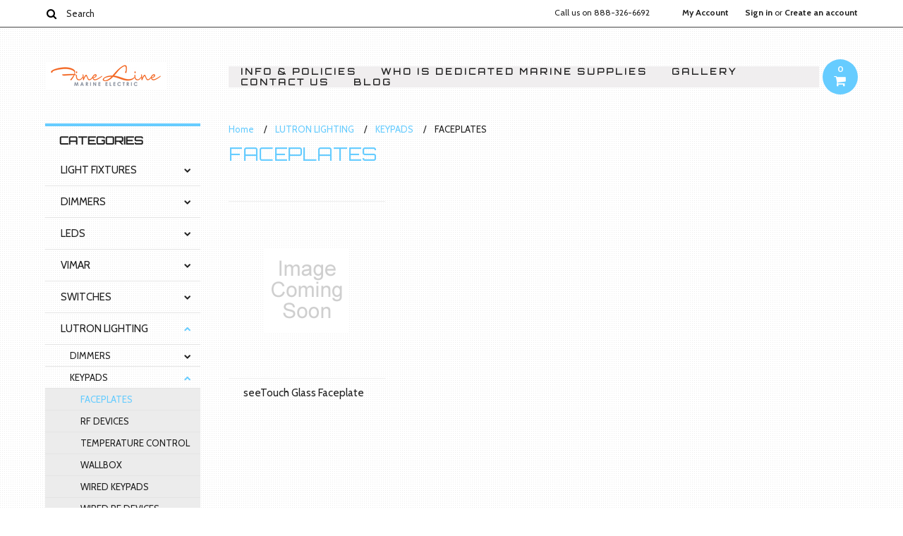

--- FILE ---
content_type: text/html; charset=UTF-8
request_url: https://www.dedicatedmarinesupplies.com/faceplates/
body_size: 8123
content:
<!DOCTYPE html>

<html lang="en" dir="ltr">

<head>

	

	<title>LUTRON LIGHTING - KEYPADS - FACEPLATES - DEDICATED MARINE SUPPLIES</title>

	<meta charset="UTF-8">
	<meta name="description" content="" />
	<meta name="keywords" content="" />
	
	<link rel='canonical' href='https://www.dedicatedmarinesupplies.com/faceplates/' />
	
	
	
	<link href='//fonts.googleapis.com/css?family=Cabin:400,500,600,700,400italic,500italic,600italic,700italic' rel='stylesheet' type='text/css'>
	<link href='//fonts.googleapis.com/css?family=Orbitron' rel='stylesheet' type='text/css'>
    <link href='//fonts.googleapis.com/css?family=PT+Sans:400,700,400italic,700italic' rel='stylesheet' type='text/css'>
    <link href='//fonts.googleapis.com/css?family=VT323' rel='stylesheet' type='text/css'>
	<link rel="shortcut icon" href="https://cdn2.bigcommerce.com/server1400/98a5b/product_images/Dedicated%20Marine%20Supplies%20flavico.jpg" />
	<meta name="viewport" content="width=device-width, initial-scale=1, maximum-scale=1">
    <meta name="viewport" content="initial-scale=1.0, maximum-scale=1.0, user-scalable=no" />
	<script>
	//<![CDATA[
		(function(){
			// this happens before external dependencies (and dom ready) to reduce page flicker
			var node, i;
			for (i = window.document.childNodes.length; i--;) {
				node = window.document.childNodes[i];
				if (node.nodeName == 'HTML') {
					node.className += ' javascript';
				}
			}
		})();
	//]]>
	</script>

	<link href="https://cdn9.bigcommerce.com/r-50b4fa8997ce43839fb9457331bc39687cd8345a/themes/__master/Styles/styles.css" type="text/css" rel="stylesheet" /><link href="https://cdn9.bigcommerce.com/r-b2c1c07c638b525c6af9e5f1f6290c90383dc14e/themes/Connecticut/Styles/iselector.css" media="all" type="text/css" rel="stylesheet" />
<link href="https://cdn9.bigcommerce.com/r-b2c1c07c638b525c6af9e5f1f6290c90383dc14e/themes/Connecticut/Styles/flexslider.css" media="all" type="text/css" rel="stylesheet" />
<link href="https://cdn9.bigcommerce.com/r-b2c1c07c638b525c6af9e5f1f6290c90383dc14e/themes/Connecticut/Styles/slide-show.css" media="all" type="text/css" rel="stylesheet" />
<link href="https://cdn9.bigcommerce.com/r-b2c1c07c638b525c6af9e5f1f6290c90383dc14e/themes/Connecticut/Styles/styles-slide-show.css" media="all" type="text/css" rel="stylesheet" />
<link href="https://cdn9.bigcommerce.com/r-b2c1c07c638b525c6af9e5f1f6290c90383dc14e/themes/Connecticut/Styles/social.css" media="all" type="text/css" rel="stylesheet" />
<link href="https://cdn9.bigcommerce.com/r-b2c1c07c638b525c6af9e5f1f6290c90383dc14e/themes/Connecticut/Styles/styles.css" media="all" type="text/css" rel="stylesheet" />
<link href="https://cdn9.bigcommerce.com/r-b2c1c07c638b525c6af9e5f1f6290c90383dc14e/themes/Connecticut/Styles/responsive.css" media="all" type="text/css" rel="stylesheet" />
<link href="https://cdn9.bigcommerce.com/r-b2c1c07c638b525c6af9e5f1f6290c90383dc14e/themes/Connecticut/Styles/theme.css" media="all" type="text/css" rel="stylesheet" />
<link href="https://cdn9.bigcommerce.com/r-b2c1c07c638b525c6af9e5f1f6290c90383dc14e/themes/Connecticut/Styles/grid.css" media="all" type="text/css" rel="stylesheet" />
<link href="https://cdn9.bigcommerce.com/r-b2c1c07c638b525c6af9e5f1f6290c90383dc14e/themes/Connecticut/Styles/responsive.css" media="all" type="text/css" rel="stylesheet" />
<link href="https://cdn9.bigcommerce.com/r-b2c1c07c638b525c6af9e5f1f6290c90383dc14e/themes/Connecticut/Styles/menu.css" media="all" type="text/css" rel="stylesheet" />
<link href="https://cdn9.bigcommerce.com/r-098fe5f4938830d40a5d5433badac2d4c1c010f5/javascript/jquery/plugins/imodal/imodal.css" type="text/css" rel="stylesheet" /><link href="https://cdn9.bigcommerce.com/r-50b4fa8997ce43839fb9457331bc39687cd8345a/themes/__master/Styles/product.attributes.css" type="text/css" rel="stylesheet" /><link href="https://cdn9.bigcommerce.com/r-098fe5f4938830d40a5d5433badac2d4c1c010f5/javascript/jquery/themes/cupertino/ui.all.css" type="text/css" rel="stylesheet" /><link href="https://cdn9.bigcommerce.com/r-b2c1c07c638b525c6af9e5f1f6290c90383dc14e/themes/Connecticut/Styles/product.quickview.css" type="text/css" rel="stylesheet" />

	<!-- Tell the browsers about our RSS feeds -->
	<link rel="alternate" type="application/rss+xml" title="New Products in FACEPLATES (RSS 2.0)" href="https://www.dedicatedmarinesupplies.com/rss.php?categoryid=356&amp;type=rss" />
<link rel="alternate" type="application/atom+xml" title="New Products in FACEPLATES (Atom 0.3)" href="https://www.dedicatedmarinesupplies.com/rss.php?categoryid=356&amp;type=atom" />
<link rel="alternate" type="application/rss+xml" title="Popular Products in FACEPLATES (RSS 2.0)" href="https://www.dedicatedmarinesupplies.com/rss.php?action=popularproducts&amp;categoryid=356&amp;type=rss" />
<link rel="alternate" type="application/atom+xml" title="Popular Products in FACEPLATES (Atom 0.3)" href="https://www.dedicatedmarinesupplies.com/rss.php?action=popularproducts&amp;categoryid=356&amp;type=atom" />
<link rel="alternate" type="application/rss+xml" title="Latest News (RSS 2.0)" href="https://www.dedicatedmarinesupplies.com/rss.php?action=newblogs&amp;type=rss" />
<link rel="alternate" type="application/atom+xml" title="Latest News (Atom 0.3)" href="https://www.dedicatedmarinesupplies.com/rss.php?action=newblogs&amp;type=atom" />
<link rel="alternate" type="application/rss+xml" title="New Products (RSS 2.0)" href="https://www.dedicatedmarinesupplies.com/rss.php?type=rss" />
<link rel="alternate" type="application/atom+xml" title="New Products (Atom 0.3)" href="https://www.dedicatedmarinesupplies.com/rss.php?type=atom" />
<link rel="alternate" type="application/rss+xml" title="Popular Products (RSS 2.0)" href="https://www.dedicatedmarinesupplies.com/rss.php?action=popularproducts&amp;type=rss" />
<link rel="alternate" type="application/atom+xml" title="Popular Products (Atom 0.3)" href="https://www.dedicatedmarinesupplies.com/rss.php?action=popularproducts&amp;type=atom" />


	<!-- Include visitor tracking code (if any) -->
	<!-- Start Tracking Code for analytics_siteverification -->

<meta name="google-site-verification" content="LZrKNmubA9ge_XBN_0V4lGRubFsOY9-eb83Y6ng0wQA" />

<!-- End Tracking Code for analytics_siteverification -->



	

	

	<script src="https://ajax.googleapis.com/ajax/libs/jquery/1.7.2/jquery.min.js"></script>
	<script src="https://cdn10.bigcommerce.com/r-098fe5f4938830d40a5d5433badac2d4c1c010f5/javascript/menudrop.js?"></script>
	<script src="https://cdn10.bigcommerce.com/r-098fe5f4938830d40a5d5433badac2d4c1c010f5/javascript/iselector.js?"></script>
	<script src="https://cdn10.bigcommerce.com/r-098fe5f4938830d40a5d5433badac2d4c1c010f5/javascript/jquery/plugins/jquery.flexslider.js"></script>
    <script src="https://cdn10.bigcommerce.com/r-098fe5f4938830d40a5d5433badac2d4c1c010f5/javascript/viewport.js??"></script>

	<!-- Theme bespoke js -->
	<script src="https://cdn10.bigcommerce.com/r-b2c1c07c638b525c6af9e5f1f6290c90383dc14e/themes/Connecticut/js/matchMedia.js"></script>
	<script src="https://cdn10.bigcommerce.com/r-b2c1c07c638b525c6af9e5f1f6290c90383dc14e/themes/Connecticut/js/common.js"></script>
	<script src="https://cdn10.bigcommerce.com/r-b2c1c07c638b525c6af9e5f1f6290c90383dc14e/themes/Connecticut/js/jquery.autobox.js"></script>
	<script src="https://cdn10.bigcommerce.com/r-b2c1c07c638b525c6af9e5f1f6290c90383dc14e/themes/Connecticut/js/init.js"></script>
	<script src="https://cdn10.bigcommerce.com/r-b2c1c07c638b525c6af9e5f1f6290c90383dc14e/themes/Connecticut/js/jquery.uniform.min.js"></script>
	<script src="https://cdn10.bigcommerce.com/r-b2c1c07c638b525c6af9e5f1f6290c90383dc14e/themes/Connecticut/js/main.js?"></script>
    <script src="https://cdn10.bigcommerce.com/r-b2c1c07c638b525c6af9e5f1f6290c90383dc14e/themes/Connecticut/js/site.js"></script>	

	<script>
	//<![CDATA[
	config.ShopPath = 'https://www.dedicatedmarinesupplies.com';
	config.AppPath = ''; // BIG-8939: Deprecated, do not use.
	config.FastCart = 0;
	config.ShowCookieWarning = !!0;
	var ThumbImageWidth = 190;
	var ThumbImageHeight = 250;
	//]]>
	</script>
	
<script type="text/javascript">
ShowImageZoomer = false;
$(document).ready(function() {
	$(".QuickView").quickview({
		buttonText: "Quick View",
		buttonColor: "#f7f7f7",
		gradientColor: "#dcdbdb",
		textColor: "#000000"
	});
});
</script>
<script type="text/javascript" src="https://cdn9.bigcommerce.com/r-098fe5f4938830d40a5d5433badac2d4c1c010f5/javascript/jquery/plugins/imodal/imodal.js"></script>
<script type="text/javascript" src="https://cdn9.bigcommerce.com/r-098fe5f4938830d40a5d5433badac2d4c1c010f5/javascript/jquery/plugins/jqueryui/1.8.18/jquery-ui.min.js"></script>
<script type="text/javascript" src="https://cdn9.bigcommerce.com/r-098fe5f4938830d40a5d5433badac2d4c1c010f5/javascript/jquery/plugins/validate/jquery.validate.js"></script>
<script type="text/javascript" src="https://cdn9.bigcommerce.com/r-098fe5f4938830d40a5d5433badac2d4c1c010f5/javascript/product.functions.js"></script>
<script type="text/javascript" src="https://cdn9.bigcommerce.com/r-098fe5f4938830d40a5d5433badac2d4c1c010f5/javascript/product.attributes.js"></script>
<script type="text/javascript" src="https://cdn9.bigcommerce.com/r-098fe5f4938830d40a5d5433badac2d4c1c010f5/javascript/quickview.js"></script>
<script type="text/javascript" src="https://cdn9.bigcommerce.com/r-098fe5f4938830d40a5d5433badac2d4c1c010f5/javascript/quickview.initialise.js"></script><script type="text/javascript">
(function () {
    var xmlHttp = new XMLHttpRequest();

    xmlHttp.open('POST', 'https://bes.gcp.data.bigcommerce.com/nobot');
    xmlHttp.setRequestHeader('Content-Type', 'application/json');
    xmlHttp.send('{"store_id":"52258","timezone_offset":"-4","timestamp":"2026-01-19T06:25:59.91515900Z","visit_id":"ea8c04dd-d58b-4b52-adb7-622f5a9462c5","channel_id":1}');
})();
</script>
<script type="text/javascript">
var BCData = {};
</script>

	<script type="text/javascript" src="https://cdn9.bigcommerce.com/r-098fe5f4938830d40a5d5433badac2d4c1c010f5/javascript/quicksearch.js"></script>
	

	<!--[if lt IE 9]>
	<script src="https://cdn10.bigcommerce.com/r-b2c1c07c638b525c6af9e5f1f6290c90383dc14e/themes/Connecticut/js/html5shiv.js"></script>
	<![endif]-->
</head>

	<body>
		        
<div id="DrawerMenu">
    <div class="inner">
        <div class="CategoryList" id="SideCategoryList">
	<h4>Categories</h4>
    <h5>Categories</h5>
	<div class="BlockContent" style="display:none;">
		<div class="SideCategoryListClassic">
			<ul class="category-list">	<li class=" RootLi"><a href="https://www.dedicatedmarinesupplies.com/light-fixtures/">LIGHT FIXTURES</a>
	<ul>	<li class=" RootLi"><a href="/courtesy-low-level/">COURTESY/LOW LEVEL</a>
	
	</li>	<li class=" RootLi"><a href="/exterior-led-lights/">EXTERIOR</a>
	
	</li>	<li class=" RootLi"><a href="/interior/">INTERIOR</a>
	
	</li>	<li class=" RootLi"><a href="/led-engine-room-lights/">LED ENGINE ROOM LIGHTS</a>
	
	</li>	<li class="LastChild RootLi"><a href="/underwater/">UNDERWATER</a>
	
	</li></ul>
	</li>	<li class=" RootLi"><a href="https://www.dedicatedmarinesupplies.com/dimmers-3/">DIMMERS</a>
	<ul>	<li class=" RootLi"><a href="/led-dimmers/">LED DIMMERS</a>
	
	</li>	<li class="LastChild RootLi"><a href="/halogen-dimmers/">HALOGEN DIMMERS</a>
	
	</li></ul>
	</li>	<li class=" RootLi"><a href="https://www.dedicatedmarinesupplies.com/led-pcbs/">LEDS</a>
	<ul>	<li class=" RootLi"><a href="/pcbs/">PCB&#039;S</a>
	
	</li></ul>
	</li>	<li class=" RootLi"><a href="https://www.dedicatedmarinesupplies.com/vimar/">VIMAR</a>
	<ul>	<li class=" RootLi"><a href="/other/">OTHER</a>
	
	</li>	<li class=" RootLi"><a href="/outlets/">OUTLETS</a>
	
	</li>	<li class=" RootLi"><a href="/switches/">SWITCHES</a>
	
	</li>	<li class=" RootLi"><a href="/frames-cover-plates/">FRAMES &amp; COVER PLATES</a>
	
	</li>	<li class="LastChild RootLi"><a href="/enclosures-and-mounting-boxes-1/">BOXES </a>
	
	</li></ul>
	</li>	<li class=" RootLi"><a href="https://www.dedicatedmarinesupplies.com/switches-8/">SWITCHES</a>
	<ul>	<li class=" RootLi"><a href="/blue-water-gadgets-19mm-switch-complete-/">BLUE WATER GADGETS 19mm Switch Complete</a>
	<ul>	<li class="LastChild RootLi"><a href="/blue-water-gadgets-19mm-switch-components/">BLUE WATER GADGETS 19mm Switch Components</a>
	
	</li></ul>
	</li>	<li class="LastChild RootLi"><a href="/blue-water-gadgets-22mm-switch-complete/">BLUE WATER GADGETS 22mm Switch Complete</a>
	<ul>	<li class="LastChild RootLi"><a href="/blue-water-gadgets-22mm-switch-components/">BLUE WATER GADGETS 22mm Switch Components</a>
	
	</li></ul>
	</li></ul>
	</li>	<li class=" RootLi"><a href="https://www.dedicatedmarinesupplies.com/lutron-1/">LUTRON LIGHTING</a>
	<ul>	<li class=" RootLi"><a href="/dimmers/">DIMMERS</a>
	<ul>	<li class="LastChild RootLi"><a href="/dimmer-modules/">DIMMER MODULES</a>
	
	</li></ul>
	</li>	<li class=" RootLi"><a href="/keypads/">KEYPADS</a>
	<ul>	<li class=" RootLi"><a href="/faceplates/">FACEPLATES</a>
	
	</li>	<li class=" RootLi"><a href="/rf-devices/">RF DEVICES</a>
	
	</li>	<li class=" RootLi"><a href="/temperature-control/">TEMPERATURE CONTROL</a>
	
	</li>	<li class=" RootLi"><a href="/wallbox/">WALLBOX</a>
	
	</li>	<li class=" RootLi"><a href="/architectural-keypads/">WIRED KEYPADS</a>
	
	</li>	<li class="LastChild RootLi"><a href="/wired-rf-devices/">WIRED RF DEVICES</a>
	
	</li></ul>
	</li>	<li class=" RootLi"><a href="/single-room-controls/">Single Room Controls</a>
	<ul>	<li class=" RootLi"><a href="/caseta-wireless/">Caseta Wireless</a>
	
	</li>	<li class="LastChild RootLi"><a href="/maestro-wireless/">MAESTRO WIRELESS</a>
	
	</li></ul>
	</li>	<li class="LastChild RootLi"><a href="/lutron-shades/">LUTRON SHADES</a>
	
	</li></ul>
	</li>	<li class=" RootLi"><a href="https://www.dedicatedmarinesupplies.com/led-navigation-lights/">LED NAVIGATION LIGHTS</a>
	<ul>	<li class=" RootLi"><a href="/vessels-from-40-65-feet/">Vessels from 40-65 Feet</a>
	
	</li>	<li class=" RootLi"><a href="/vessels-from-66-165-feet/">Vessels from 66-165 Feet</a>
	
	</li>	<li class=" RootLi"><a href="/vessels-under-40-feet/">Vessels Under 40 Feet</a>
	
	</li>	<li class="LastChild RootLi"><a href="/vessels-over-165-feet/">Vessels over 165 Feet</a>
	
	</li></ul>
	</li>	<li class=" RootLi"><a href="https://www.dedicatedmarinesupplies.com/power-supplies/">POWER SUPPLIES</a>
	
	</li>	<li class=" RootLi"><a href="https://www.dedicatedmarinesupplies.com/JVDesign/">JV DESIGN</a>
	
	</li></ul>
        </div>
	</div>
</div>
        <div class="BrandList Moveable Panel slist" id="SideShopByBrand" style="display: ">
    <h4>Brands</h4>
    <h5>Brands</h5>
    <div class="BlockContent" style="display:none;">
        <ul class="treeview">
            <li><a href="https://www.dedicatedmarinesupplies.com/brands/Vimar.html">Vimar</a></li><li><a href="https://www.dedicatedmarinesupplies.com/lopo-light/">Lopo Light</a></li><li><a href="https://www.dedicatedmarinesupplies.com/brands/Lutron.html">Lutron</a></li><li><a href="https://www.dedicatedmarinesupplies.com/d2-marine-lighting-1/">D2 Marine Lighting</a></li><li><a href="https://www.dedicatedmarinesupplies.com/brands/Mean-Well.html">Mean Well</a></li><li><a href="https://www.dedicatedmarinesupplies.com/apiele/">Apiele</a></li>
            <li class="last"><a href="https://www.dedicatedmarinesupplies.com/brands/">View all brands</a></li>
        </ul>
    </div>
</div>
        <div class="Block Moveable Panel" id="SideCategoryShopByPrice" style="display:none;"></div>
        <div class="AdditionalInformationList Moveable Panel slist" id="SideAdditionalInformation">
    <h4>Additional Information</h4>
    <h5>Additional Information</h5>
    <div class="BlockContent">
        <ul class="treeview">
            <li><a href="/">Home</a></li>
            <li style="" class="HeaderLiveChat">
                <!-- begin olark code --><script type='text/javascript'>/*{literal}<![CDATA[*/window.olark||(function(i){var e=window,h=document,a=e.location.protocol=="https:"?"https:":"http:",g=i.name,b="load";(function(){e[g]=function(){(c.s=c.s||[]).push(arguments)};var c=e[g]._={},f=i.methods.length; while(f--){(function(j){e[g][j]=function(){e[g]("call",j,arguments)}})(i.methods[f])} c.l=i.loader;c.i=arguments.callee;c.f=setTimeout(function(){if(c.f){(new Image).src=a+"//"+c.l.replace(".js",".png")+"&"+escape(e.location.href)}c.f=null},20000);c.p={0:+new Date};c.P=function(j){c.p[j]=new Date-c.p[0]};function d(){c.P(b);e[g](b)}e.addEventListener?e.addEventListener(b,d,false):e.attachEvent("on"+b,d); (function(){function l(j){j="head";return["<",j,"></",j,"><",z,' onl'+'oad="var d=',B,";d.getElementsByTagName('head')[0].",y,"(d.",A,"('script')).",u,"='",a,"//",c.l,"'",'"',"></",z,">"].join("")}var z="body",s=h[z];if(!s){return setTimeout(arguments.callee,100)}c.P(1);var y="appendChild",A="createElement",u="src",r=h[A]("div"),G=r[y](h[A](g)),D=h[A]("iframe"),B="document",C="domain",q;r.style.display="none";s.insertBefore(r,s.firstChild).id=g;D.frameBorder="0";D.id=g+"-loader";if(/MSIE[ ]+6/.test(navigator.userAgent)){D.src="javascript:false"} D.allowTransparency="true";G[y](D);try{D.contentWindow[B].open()}catch(F){i[C]=h[C];q="javascript:var d="+B+".open();d.domain='"+h.domain+"';";D[u]=q+"void(0);"}try{var H=D.contentWindow[B];H.write(l());H.close()}catch(E){D[u]=q+'d.write("'+l().replace(/"/g,String.fromCharCode(92)+'"')+'");d.close();'}c.P(2)})()})()})({loader:(function(a){return "static.olark.com/jsclient/loader0.js?ts="+(a?a[1]:(+new Date))})(document.cookie.match(/olarkld=([0-9]+)/)),name:"olark",methods:["configure","extend","declare","identify"]});
/* custom configuration goes here (www.olark.com/documentation) */
olark.identify('1706-849-10-9656');/*]]>{/literal}*/</script>
<!-- end olark code -->
            </li>
        </ul>
        <ul class="pages-menu sf-menu sf-horizontal sf-js-enabled">
		<li class=" ">
		<a href="https://www.dedicatedmarinesupplies.com/shipping-returns/"> Info &amp; Policies</a>
		
	</li>	<li class="HasSubMenu ">
		<a href="https://www.dedicatedmarinesupplies.com/who-is-dedicated-marine-supplies">Who is Dedicated Marine Supplies</a>
		<ul>
	
</ul>
	</li>	<li class="HasSubMenu ">
		<a href="https://www.dedicatedmarinesupplies.com/engine-room-lights/">Gallery</a>
		<ul>
	<li><a href="https://www.dedicatedmarinesupplies.com/custom-photos">Custom Photos</a></li><li><a href="https://www.dedicatedmarinesupplies.com/led-name-boards-1/">LED NAME BOARDS</a></li>
</ul>
	</li>	<li class=" ">
		<a href="https://www.dedicatedmarinesupplies.com/contact-us/">Contact Us</a>
		
	</li>	<li class=" ">
		<a href="https://www.dedicatedmarinesupplies.com/blog/">Blog</a>
		
	</li>
</ul>
    </div>
</div>
        <div class="AccountNavigationList Moveable Panel slist" id="SideAccountNavigation">
    <h4>Account Navigation</h4>
    <h5>Account Navigation</h5>
    <div class="BlockContent">
        <ul class="treeview" id="SideAccountNavigationList">
            <li style="display:" class="First">
                <a href="https://www.dedicatedmarinesupplies.com/account.php" class="fa fa-user"><span>My Account</span></a>
            </li>
        </ul>
    </div>
</div> 
        <div class="CurrencySelectorMobile Moveable Panel slist">
    <h4>Currency - All prices are in AUD</h4>
    <h5>Currency - All prices are in AUD</h5>
    <div class="CurrencyWrapper" id="SideCurrencySelectorMobile"> 
        <a href="#" class="changeCurr">Change Currency</a>
         <div class="CurrencyChooser" id="SideCurrencySelector">
            <div class="BlockContent">
                <dl class="CurrencyList"></dl>
            </div>
         </div>
     </div>
</div> 
    </div>
</div>
<script>
//<![CDATA[ 
	$().ready(function(){
		if($('#GiftCertificatesMenu').get(0)){
			var liItem = $('#GiftCertificatesMenu').clone();
			$(liItem).find('a').attr('class', 'fa fa-tag');
			
			var spanItem = $('<span />', { text: $(liItem).find('a').text() });
			$(liItem).find('a').html(spanItem);
			
			$(liItem).appendTo('#SideAccountNavigationList');
		}
		
		if($('#LoginOrLogoutText').get(0)){
			var LoginOrLogoutTextCss = $('#LoginOrLogoutText').css('display');
			LoginOrLogoutTextCss = LoginOrLogoutTextCss.replace('inline-', '');
			$('#LoginOrLogoutText div a').each(function(){
				var linkItem = $(this).clone();
				
				if($(this).text().toLowerCase()=='sign in'){
					$(linkItem).attr('class', 'fa fa-sign-in');
				}
				else if($(this).text().toLowerCase()=='create an account'){
					$(linkItem).attr('class', 'fa fa-plus-square');
				}
				else if($(this).text().toLowerCase()=='sign out'){
					$(linkItem).attr('class', 'fa fa-sign-out');
				}
				
				var spanItem = $('<span />', { text: $(linkItem).text() });
				$(linkItem).html(spanItem);
				
				var liItem = $('<li />', {html: linkItem});
				$(liItem).css('display', LoginOrLogoutTextCss);
				var dynamicClass = $(this).text().replace(/ /g,'');
				$(liItem).attr('class', dynamicClass);
				
				$(liItem).appendTo('#SideAccountNavigationList');
			});
		}
		
		if($('#StorePhoneNumber').get(0)){
			var StorePhoneNumberCss = $('#StorePhoneNumber').css('display');
			StorePhoneNumberCss = StorePhoneNumberCss.replace('inline-', '');
			var StorePhoneNumber = $('#StorePhoneNumber div span').html();
			if($('#StorePhoneNumber div span a').get(0)){
				StorePhoneNumber = $('#StorePhoneNumber div span a').html();
			}
			var spanItem = $('<span />', { text: 'Call '+StorePhoneNumber });
			
			var linkItem = $('<a />',{
				html: spanItem,
				href: 'tel:'+StorePhoneNumber,
				class: 'fa fa-phone'
			});
			
			var liItem = $('<li />', {html: linkItem});
			$(liItem).css('display', StorePhoneNumberCss);
			
			$(liItem).appendTo('#SideAccountNavigationList');
		}
		
		if($('.expandable a').hasClass('selected')) {
			var MenuSelected = $('a.selected');
			var ParentsLi = $('a.selected').parent('li');
			var ParentSpanSelected = ParentsLi.parentsUntil( "li.RootLi" ).siblings('span');
			MenuSelected.siblings('span').removeClass('subcat-expand');
			MenuSelected.siblings('ul').addClass('expanded');
			ParentsLi.parentsUntil( "li.RootLi" ).siblings('span').removeClass('subcat-expand');
			ParentSpanSelected.siblings('ul').addClass('expanded');
		}
		
		$('#SideAdditionalInformation .pages-menu li').each(function(){
			var Url = window.location.href;
			Url = stripQueryStringAndHashFromPath(Url);
			if($(this).children('a').attr('href') == Url) {
				$(this).children('a').addClass('selected');
				if($(this).children('span').attr('class') != undefined) {
					var SpanObj = $(this).children('span');
					$(this).children('span').removeClass('subcat-expand');
					SpanObj.siblings('ul').addClass('expanded');
				}
				$(this).parentsUntil( "li.HasSubMenu" ).first('ul').addClass('expanded');
				var UlObj = $(this).parentsUntil( "li.HasSubMenu" ).first('ul');
				UlObj.prev('span').removeClass('subcat-expand');
			}
		});
		
		$('.CurrencySelectorMobile h5').html('Currency - '+$('#currencyPrices').html().replace('are',''));
		$('#SideCurrencySelectorMobile > div > div > .CurrencyList').html($('#SideCurrencySelectorDesktop > div > div >.CurrencyList').html());
		if ($('#SideCurrencySelectorDesktop > div > div >.CurrencyList > .ChooseCurrencyBox').size() == 1 ) {
   			$('#SideCurrencySelectorMobile .changeCurr').hide();
   		}
	});
//]]>
</script>

<div class="page">
			<div class="header">
  <div class="inner">
    <div id="AjaxLoading">
      <div class="ajax-loader"> <img src="https://cdn10.bigcommerce.com/r-b2c1c07c638b525c6af9e5f1f6290c90383dc14e/themes/Connecticut/images/loader.png" alt="" />&nbsp;Loading... Please wait... </div>
    </div>
    
        
<div class="TopMenu">
    <div class="inner">
        <div class="Block Moveable Panel" id="SideCurrencySelector" style="display:none;"></div>
        <ul style="display:">
            <li  id="StorePhoneNumber">
                <div class="phoneIcon">Call us on <span>888-326-6692</span></div>
            </li>
            <li style="" class="HeaderLiveChat">
                <!-- begin olark code --><script type='text/javascript'>/*{literal}<![CDATA[*/window.olark||(function(i){var e=window,h=document,a=e.location.protocol=="https:"?"https:":"http:",g=i.name,b="load";(function(){e[g]=function(){(c.s=c.s||[]).push(arguments)};var c=e[g]._={},f=i.methods.length; while(f--){(function(j){e[g][j]=function(){e[g]("call",j,arguments)}})(i.methods[f])} c.l=i.loader;c.i=arguments.callee;c.f=setTimeout(function(){if(c.f){(new Image).src=a+"//"+c.l.replace(".js",".png")+"&"+escape(e.location.href)}c.f=null},20000);c.p={0:+new Date};c.P=function(j){c.p[j]=new Date-c.p[0]};function d(){c.P(b);e[g](b)}e.addEventListener?e.addEventListener(b,d,false):e.attachEvent("on"+b,d); (function(){function l(j){j="head";return["<",j,"></",j,"><",z,' onl'+'oad="var d=',B,";d.getElementsByTagName('head')[0].",y,"(d.",A,"('script')).",u,"='",a,"//",c.l,"'",'"',"></",z,">"].join("")}var z="body",s=h[z];if(!s){return setTimeout(arguments.callee,100)}c.P(1);var y="appendChild",A="createElement",u="src",r=h[A]("div"),G=r[y](h[A](g)),D=h[A]("iframe"),B="document",C="domain",q;r.style.display="none";s.insertBefore(r,s.firstChild).id=g;D.frameBorder="0";D.id=g+"-loader";if(/MSIE[ ]+6/.test(navigator.userAgent)){D.src="javascript:false"} D.allowTransparency="true";G[y](D);try{D.contentWindow[B].open()}catch(F){i[C]=h[C];q="javascript:var d="+B+".open();d.domain='"+h.domain+"';";D[u]=q+"void(0);"}try{var H=D.contentWindow[B];H.write(l());H.close()}catch(E){D[u]=q+'d.write("'+l().replace(/"/g,String.fromCharCode(92)+'"')+'");d.close();'}c.P(2)})()})()})({loader:(function(a){return "static.olark.com/jsclient/loader0.js?ts="+(a?a[1]:(+new Date))})(document.cookie.match(/olarkld=([0-9]+)/)),name:"olark",methods:["configure","extend","declare","identify"]});
/* custom configuration goes here (www.olark.com/documentation) */
olark.identify('1706-849-10-9656');/*]]>{/literal}*/</script>
<!-- end olark code -->
            </li>
            <li style="display:" class="First">
                <a href="https://www.dedicatedmarinesupplies.com/account.php">My Account</a>
            </li>
            
            <li class="last" style="display:" id="LoginOrLogoutText">
                <div><a href='https://www.dedicatedmarinesupplies.com/login.php' onclick=''>Sign in</a> or <a href='https://www.dedicatedmarinesupplies.com/login.php?action=create_account' onclick=''>Create an account</a></div>
            </li>
        </ul>
        <div id="SearchForm">
	<form action="https://www.dedicatedmarinesupplies.com/search.php" method="get" onsubmit="return check_small_search_form(this)">
		<label for="search_query">Search</label>
      <!--  <input type="submit" class="Button fa fa-search" value="" name="Search" title="Search" />-->
        
        <button type="submit" class="Button" value="" name="Search" title="Search">
                <i class="fa fa-search"></i> 
        </button>
        
        
		<input type="text" name="search_query" id="search_query" class="Textbox autobox" value="Search" />
	</form>
</div>

<script type="text/javascript">
	var QuickSearchAlignment = 'right';
	var QuickSearchWidth = '390px';
	lang.EmptySmallSearch = "You forgot to enter some search keywords.";
    $(document).ajaxComplete(function() {
        $('input[type=checkbox]').not('.UniApplied').uniform();
    });
</script>  
    </div>
</div>

    <div id="Header">
      <div class="inner">
        <div id="ToggleMenu" class="normal fa fa-bars"></div>
        <div class="Left fleft">
          <div class="header-logo"> <a href="https://www.dedicatedmarinesupplies.com/"><img src="/product_images/flme-logo-72_1761158894__12752.jpg" border="0" id="LogoImage" alt="DEDICATED MARINE SUPPLIES" /></a>
 </div>
        </div>
        <div class="Content Widest" id="LayoutColumn1">
          <div class="PageMenu"><ul class="pages-menu sf-menu sf-horizontal sf-js-enabled">
		<li class=" ">
		<a href="https://www.dedicatedmarinesupplies.com/shipping-returns/"> Info &amp; Policies</a>
		
	</li>	<li class="HasSubMenu ">
		<a href="https://www.dedicatedmarinesupplies.com/who-is-dedicated-marine-supplies">Who is Dedicated Marine Supplies</a>
		<ul>
	
</ul>
	</li>	<li class="HasSubMenu ">
		<a href="https://www.dedicatedmarinesupplies.com/engine-room-lights/">Gallery</a>
		<ul>
	<li><a href="https://www.dedicatedmarinesupplies.com/custom-photos">Custom Photos</a></li><li><a href="https://www.dedicatedmarinesupplies.com/led-name-boards-1/">LED NAME BOARDS</a></li>
</ul>
	</li>	<li class=" ">
		<a href="https://www.dedicatedmarinesupplies.com/contact-us/">Contact Us</a>
		
	</li>	<li class=" ">
		<a href="https://www.dedicatedmarinesupplies.com/blog/">Blog</a>
		
	</li>
</ul></div>
          <div class="search-mobile mobile"><div id="SearchForm">
	<form action="https://www.dedicatedmarinesupplies.com/search.php" method="get" onsubmit="return check_small_search_form(this)">
		<label for="search_query">Search</label>
      <!--  <input type="submit" class="Button fa fa-search" value="" name="Search" title="Search" />-->
        
        <button type="submit" class="Button" value="" name="Search" title="Search">
                <i class="fa fa-search"></i> 
        </button>
        
        
		<input type="text" name="search_query" id="search_query" class="Textbox autobox" value="Search" />
	</form>
</div>

<script type="text/javascript">
	var QuickSearchAlignment = 'right';
	var QuickSearchWidth = '390px';
	lang.EmptySmallSearch = "You forgot to enter some search keywords.";
    $(document).ajaxComplete(function() {
        $('input[type=checkbox]').not('.UniApplied').uniform();
    });
</script>  </div>
          <div class="header-secondary">
            <a href="https://www.dedicatedmarinesupplies.com/cart.php" title="View Cart"><div class="CartLink" style="display:"> <i class="icon fa fa-shopping-cart" title="View Cart">&nbsp;</i><span></span></div></a>
          </div>
          <div id="cart-amount"> <a href="https://www.dedicatedmarinesupplies.com/cart.php" class="Cart"><span class="bag-handle"></span><span class="total">&nbsp;</span></a> </div>
        </div>
      </div>
    </div>
    <div class="header-logo-mobile"> <a href="https://www.dedicatedmarinesupplies.com/"><img src="/product_images/flme-logo-72_1761158894__12752.jpg" border="0" id="LogoImage" alt="DEDICATED MARINE SUPPLIES" /></a>
 </div>
  </div>
</div>
			<div class="main">
				<div class="inner">
                 <div class="Left fleft">
                          <div class="CategoryList" id="SideCategoryList">
	<h4>Categories</h4>
    <h5>Categories</h5>
	<div class="BlockContent" style="display:none;">
		<div class="SideCategoryListClassic">
			<ul class="category-list">	<li class=" RootLi"><a href="https://www.dedicatedmarinesupplies.com/light-fixtures/">LIGHT FIXTURES</a>
	<ul>	<li class=" RootLi"><a href="/courtesy-low-level/">COURTESY/LOW LEVEL</a>
	
	</li>	<li class=" RootLi"><a href="/exterior-led-lights/">EXTERIOR</a>
	
	</li>	<li class=" RootLi"><a href="/interior/">INTERIOR</a>
	
	</li>	<li class=" RootLi"><a href="/led-engine-room-lights/">LED ENGINE ROOM LIGHTS</a>
	
	</li>	<li class="LastChild RootLi"><a href="/underwater/">UNDERWATER</a>
	
	</li></ul>
	</li>	<li class=" RootLi"><a href="https://www.dedicatedmarinesupplies.com/dimmers-3/">DIMMERS</a>
	<ul>	<li class=" RootLi"><a href="/led-dimmers/">LED DIMMERS</a>
	
	</li>	<li class="LastChild RootLi"><a href="/halogen-dimmers/">HALOGEN DIMMERS</a>
	
	</li></ul>
	</li>	<li class=" RootLi"><a href="https://www.dedicatedmarinesupplies.com/led-pcbs/">LEDS</a>
	<ul>	<li class=" RootLi"><a href="/pcbs/">PCB&#039;S</a>
	
	</li></ul>
	</li>	<li class=" RootLi"><a href="https://www.dedicatedmarinesupplies.com/vimar/">VIMAR</a>
	<ul>	<li class=" RootLi"><a href="/other/">OTHER</a>
	
	</li>	<li class=" RootLi"><a href="/outlets/">OUTLETS</a>
	
	</li>	<li class=" RootLi"><a href="/switches/">SWITCHES</a>
	
	</li>	<li class=" RootLi"><a href="/frames-cover-plates/">FRAMES &amp; COVER PLATES</a>
	
	</li>	<li class="LastChild RootLi"><a href="/enclosures-and-mounting-boxes-1/">BOXES </a>
	
	</li></ul>
	</li>	<li class=" RootLi"><a href="https://www.dedicatedmarinesupplies.com/switches-8/">SWITCHES</a>
	<ul>	<li class=" RootLi"><a href="/blue-water-gadgets-19mm-switch-complete-/">BLUE WATER GADGETS 19mm Switch Complete</a>
	<ul>	<li class="LastChild RootLi"><a href="/blue-water-gadgets-19mm-switch-components/">BLUE WATER GADGETS 19mm Switch Components</a>
	
	</li></ul>
	</li>	<li class="LastChild RootLi"><a href="/blue-water-gadgets-22mm-switch-complete/">BLUE WATER GADGETS 22mm Switch Complete</a>
	<ul>	<li class="LastChild RootLi"><a href="/blue-water-gadgets-22mm-switch-components/">BLUE WATER GADGETS 22mm Switch Components</a>
	
	</li></ul>
	</li></ul>
	</li>	<li class=" RootLi"><a href="https://www.dedicatedmarinesupplies.com/lutron-1/">LUTRON LIGHTING</a>
	<ul>	<li class=" RootLi"><a href="/dimmers/">DIMMERS</a>
	<ul>	<li class="LastChild RootLi"><a href="/dimmer-modules/">DIMMER MODULES</a>
	
	</li></ul>
	</li>	<li class=" RootLi"><a href="/keypads/">KEYPADS</a>
	<ul>	<li class=" RootLi"><a href="/faceplates/">FACEPLATES</a>
	
	</li>	<li class=" RootLi"><a href="/rf-devices/">RF DEVICES</a>
	
	</li>	<li class=" RootLi"><a href="/temperature-control/">TEMPERATURE CONTROL</a>
	
	</li>	<li class=" RootLi"><a href="/wallbox/">WALLBOX</a>
	
	</li>	<li class=" RootLi"><a href="/architectural-keypads/">WIRED KEYPADS</a>
	
	</li>	<li class="LastChild RootLi"><a href="/wired-rf-devices/">WIRED RF DEVICES</a>
	
	</li></ul>
	</li>	<li class=" RootLi"><a href="/single-room-controls/">Single Room Controls</a>
	<ul>	<li class=" RootLi"><a href="/caseta-wireless/">Caseta Wireless</a>
	
	</li>	<li class="LastChild RootLi"><a href="/maestro-wireless/">MAESTRO WIRELESS</a>
	
	</li></ul>
	</li>	<li class="LastChild RootLi"><a href="/lutron-shades/">LUTRON SHADES</a>
	
	</li></ul>
	</li>	<li class=" RootLi"><a href="https://www.dedicatedmarinesupplies.com/led-navigation-lights/">LED NAVIGATION LIGHTS</a>
	<ul>	<li class=" RootLi"><a href="/vessels-from-40-65-feet/">Vessels from 40-65 Feet</a>
	
	</li>	<li class=" RootLi"><a href="/vessels-from-66-165-feet/">Vessels from 66-165 Feet</a>
	
	</li>	<li class=" RootLi"><a href="/vessels-under-40-feet/">Vessels Under 40 Feet</a>
	
	</li>	<li class="LastChild RootLi"><a href="/vessels-over-165-feet/">Vessels over 165 Feet</a>
	
	</li></ul>
	</li>	<li class=" RootLi"><a href="https://www.dedicatedmarinesupplies.com/power-supplies/">POWER SUPPLIES</a>
	
	</li>	<li class=" RootLi"><a href="https://www.dedicatedmarinesupplies.com/JVDesign/">JV DESIGN</a>
	
	</li></ul>
        </div>
	</div>
</div>
                          <div class="BrandList Moveable Panel slist" id="SideShopByBrand" style="display: ">
    <h4>Brands</h4>
    <h5>Brands</h5>
    <div class="BlockContent" style="display:none;">
        <ul class="treeview">
            <li><a href="https://www.dedicatedmarinesupplies.com/brands/Vimar.html">Vimar</a></li><li><a href="https://www.dedicatedmarinesupplies.com/lopo-light/">Lopo Light</a></li><li><a href="https://www.dedicatedmarinesupplies.com/brands/Lutron.html">Lutron</a></li><li><a href="https://www.dedicatedmarinesupplies.com/d2-marine-lighting-1/">D2 Marine Lighting</a></li><li><a href="https://www.dedicatedmarinesupplies.com/brands/Mean-Well.html">Mean Well</a></li><li><a href="https://www.dedicatedmarinesupplies.com/apiele/">Apiele</a></li>
            <li class="last"><a href="https://www.dedicatedmarinesupplies.com/brands/">View all brands</a></li>
        </ul>
    </div>
</div>
                          <div class="Block Moveable Panel" id="SideCategoryShopByPrice" style="display:none;"></div>
                 </div>
                 <div class="Content Widest" id="LayoutColumn1">
					
									<div class="Block Moveable Panel Breadcrumb" id="CategoryBreadcrumb">
					<ul>
						<li><a href="https://www.dedicatedmarinesupplies.com/">Home</a></li><li><a href="https://www.dedicatedmarinesupplies.com/lutron-1/">LUTRON LIGHTING</a></li><li><a href="https://www.dedicatedmarinesupplies.com/keypads/">KEYPADS</a></li><li>FACEPLATES</li>
					</ul>
				</div>
					<div class="productlist-page">
						
						<div class="desktop"></div>
<div id="CategoryHeading">
    
    <h1 class="TitleHeading">FACEPLATES</h1>
    
    <div class="CategoryDescription">
        
		<div class="mobile">  </div>
        
        
        
    </div>
</div>

						<div class="Content Wide ">
							<div class="product-nav">
								<div class="Block Moveable Panel" id="CategoryPagingTop" style="display:none;"></div>
								<div class="clear"></div>
							</div>
											<div class="Block CategoryContent Moveable Panel" id="CategoryContent">
					<script type="text/javascript">
						lang.CompareSelectMessage = 'Please choose at least 2 products to compare.';
						lang.PleaseSelectAProduct = 'Please select at least one product to add to your cart.';
						config.CompareLink = 'https://www.dedicatedmarinesupplies.com/compare/';
					</script>
					
					<form name="frmCompare" id="frmCompare" action="https://www.dedicatedmarinesupplies.com/compare/" method="get" onsubmit="return compareProducts(config.CompareLink)">
						
						<ul class="ProductList ">
							<li class="Odd">
    <div class="ProductImage QuickView" data-product="2270">
        <a href="https://www.dedicatedmarinesupplies.com/seetouch-glass-faceplate/"><img src="https://cdn10.bigcommerce.com/r-b2c1c07c638b525c6af9e5f1f6290c90383dc14e/themes/Connecticut/images/ProductDefault.gif" /></a>
    </div>
    <div class="ProductDetails">
        <a href="https://www.dedicatedmarinesupplies.com/seetouch-glass-faceplate/" class=" pname">seeTouch Glass Faceplate</a>
    </div>
    <em class="p-price"></em>
    <div class="ProductPriceRating">
        <span class="Rating Rating0"><img src="https://cdn10.bigcommerce.com/r-b2c1c07c638b525c6af9e5f1f6290c90383dc14e/themes/Connecticut/images/IcoRating0.png" alt="" style="" /></span>
    </div>
    <div class="ProductCompareButton" style="display:none">
        <input type="checkbox" class="CheckBox" name="compare_product_ids" id="compare_2270" value="2270" onclick="product_comparison_box_changed(this.checked)" /> <label for="compare_2270">Compare</label> <br />
    </div>
    <div class="ProductActionAdd" style="display:none;">
        <a href="https://www.dedicatedmarinesupplies.com/seetouch-glass-faceplate/" class="btn Small icon-" title=""></a>
    </div>
</li>
						</ul>
						<div class="product-nav btm">
							<div class="Block Moveable Panel" id="CategoryPagingBottom" style="display:none;"></div>
							<div class="clear"></div>
						</div>
						<div class="CompareButton" style="display:none">
    <input value="Compare Selected" type="submit" class="btn alt" />
</div>
					</form>
				</div>
                            
						</div>
						<div class="clear"></div>
					</div>
                  </div>
     			</div>
			</div>
			<div class="footer">
	<div class="inner">

		
<div class="newsletter-subscription" id="SideNewsletterBox">
	<div class="inner">
    	<div class="newsletter-subscription-Cnt">

                <h4>Newsletter signup</h4>
                

                 <form action="https://www.dedicatedmarinesupplies.com/subscribe.php" method="post" id="subscribe_form" class="subscribe_form" name="subscribe_form">
                        <input type="hidden" name="action" value="subscribe" />
                        <ul>
                            <li class="inputForm">
                                <label for="nl_first_name">Name</label>
                                <input class="Textbox autobox" value="Name" id="nl_first_name" name="nl_first_name" type="text" />
                            </li>
                            <li class="inputForm">
                                <label for="nl_email">Email</label>
                                <input class="Textbox autobox" value="Email" id="nl_email" name="nl_email" type="text" />
                            </li>
                            <li>

                                <input value="Submit" class="btn Small" type="submit" />

                            </li>
                        </ul>
                    </form>
        </div>

	</div>
</div>
<script type="text/javascript">
// <!--
	$('#subscribe_form').submit(function() {
		if($('#nl_first_name').val() == '') {
			alert('You forgot to type in your first name.');
			$('#nl_first_name').focus();
			return false;
		}

		if($('#nl_email').val() == '') {
			alert('You forgot to type in your email address.');
			$('#nl_email').focus();
			return false;
		}

		if($('#nl_email').val().indexOf('@') == -1 || $('#nl_email').val().indexOf('.') == -1) {
			alert('Please enter a valid email address, such as john@example.com.');
			$('#nl_email').focus();
			$('#nl_email').select();
			return false;
		}

		// Set the action of the form to stop spammers
		$('#subscribe_form').append("<input type=\"hidden\" name=\"check\" value=\"1\" \/>");
		return true;

	});
// -->
</script>



		<div class="footer-main">
			<div class="inner">
				<div class="footer-columns grid">
					<div class="grid__item one-quarter"><h4>Further info</h4><ul class="pages-menu sf-menu sf-horizontal sf-js-enabled">
		<li class=" ">
		<a href="https://www.dedicatedmarinesupplies.com/shipping-returns/"> Info &amp; Policies</a>
		
	</li>	<li class="HasSubMenu ">
		<a href="https://www.dedicatedmarinesupplies.com/who-is-dedicated-marine-supplies">Who is Dedicated Marine Supplies</a>
		<ul>
	
</ul>
	</li>	<li class="HasSubMenu ">
		<a href="https://www.dedicatedmarinesupplies.com/engine-room-lights/">Gallery</a>
		<ul>
	<li><a href="https://www.dedicatedmarinesupplies.com/custom-photos">Custom Photos</a></li><li><a href="https://www.dedicatedmarinesupplies.com/led-name-boards-1/">LED NAME BOARDS</a></li>
</ul>
	</li>	<li class=" ">
		<a href="https://www.dedicatedmarinesupplies.com/contact-us/">Contact Us</a>
		
	</li>	<li class=" ">
		<a href="https://www.dedicatedmarinesupplies.com/blog/">Blog</a>
		
	</li>
</ul></div>
					<div class="grid__item one-quarter"><div class="Block CategoryList Panel">
    <h4>Categories</h4>
    <div class="BlockContent">
        <ul class="category-list">	<li class=" RootLi"><a href="https://www.dedicatedmarinesupplies.com/light-fixtures/">LIGHT FIXTURES</a>
	<ul>	<li class=" RootLi"><a href="/courtesy-low-level/">COURTESY/LOW LEVEL</a>
	
	</li>	<li class=" RootLi"><a href="/exterior-led-lights/">EXTERIOR</a>
	
	</li>	<li class=" RootLi"><a href="/interior/">INTERIOR</a>
	
	</li>	<li class=" RootLi"><a href="/led-engine-room-lights/">LED ENGINE ROOM LIGHTS</a>
	
	</li>	<li class="LastChild RootLi"><a href="/underwater/">UNDERWATER</a>
	
	</li></ul>
	</li>	<li class=" RootLi"><a href="https://www.dedicatedmarinesupplies.com/dimmers-3/">DIMMERS</a>
	<ul>	<li class=" RootLi"><a href="/led-dimmers/">LED DIMMERS</a>
	
	</li>	<li class="LastChild RootLi"><a href="/halogen-dimmers/">HALOGEN DIMMERS</a>
	
	</li></ul>
	</li>	<li class=" RootLi"><a href="https://www.dedicatedmarinesupplies.com/led-pcbs/">LEDS</a>
	<ul>	<li class=" RootLi"><a href="/pcbs/">PCB&#039;S</a>
	
	</li></ul>
	</li>	<li class=" RootLi"><a href="https://www.dedicatedmarinesupplies.com/vimar/">VIMAR</a>
	<ul>	<li class=" RootLi"><a href="/other/">OTHER</a>
	
	</li>	<li class=" RootLi"><a href="/outlets/">OUTLETS</a>
	
	</li>	<li class=" RootLi"><a href="/switches/">SWITCHES</a>
	
	</li>	<li class=" RootLi"><a href="/frames-cover-plates/">FRAMES &amp; COVER PLATES</a>
	
	</li>	<li class="LastChild RootLi"><a href="/enclosures-and-mounting-boxes-1/">BOXES </a>
	
	</li></ul>
	</li>	<li class=" RootLi"><a href="https://www.dedicatedmarinesupplies.com/switches-8/">SWITCHES</a>
	<ul>	<li class=" RootLi"><a href="/blue-water-gadgets-19mm-switch-complete-/">BLUE WATER GADGETS 19mm Switch Complete</a>
	<ul>	<li class="LastChild RootLi"><a href="/blue-water-gadgets-19mm-switch-components/">BLUE WATER GADGETS 19mm Switch Components</a>
	
	</li></ul>
	</li>	<li class="LastChild RootLi"><a href="/blue-water-gadgets-22mm-switch-complete/">BLUE WATER GADGETS 22mm Switch Complete</a>
	<ul>	<li class="LastChild RootLi"><a href="/blue-water-gadgets-22mm-switch-components/">BLUE WATER GADGETS 22mm Switch Components</a>
	
	</li></ul>
	</li></ul>
	</li>	<li class=" RootLi"><a href="https://www.dedicatedmarinesupplies.com/lutron-1/">LUTRON LIGHTING</a>
	<ul>	<li class=" RootLi"><a href="/dimmers/">DIMMERS</a>
	<ul>	<li class="LastChild RootLi"><a href="/dimmer-modules/">DIMMER MODULES</a>
	
	</li></ul>
	</li>	<li class=" RootLi"><a href="/keypads/">KEYPADS</a>
	<ul>	<li class=" RootLi"><a href="/faceplates/">FACEPLATES</a>
	
	</li>	<li class=" RootLi"><a href="/rf-devices/">RF DEVICES</a>
	
	</li>	<li class=" RootLi"><a href="/temperature-control/">TEMPERATURE CONTROL</a>
	
	</li>	<li class=" RootLi"><a href="/wallbox/">WALLBOX</a>
	
	</li>	<li class=" RootLi"><a href="/architectural-keypads/">WIRED KEYPADS</a>
	
	</li>	<li class="LastChild RootLi"><a href="/wired-rf-devices/">WIRED RF DEVICES</a>
	
	</li></ul>
	</li>	<li class=" RootLi"><a href="/single-room-controls/">Single Room Controls</a>
	<ul>	<li class=" RootLi"><a href="/caseta-wireless/">Caseta Wireless</a>
	
	</li>	<li class="LastChild RootLi"><a href="/maestro-wireless/">MAESTRO WIRELESS</a>
	
	</li></ul>
	</li>	<li class="LastChild RootLi"><a href="/lutron-shades/">LUTRON SHADES</a>
	
	</li></ul>
	</li>	<li class=" RootLi"><a href="https://www.dedicatedmarinesupplies.com/led-navigation-lights/">LED NAVIGATION LIGHTS</a>
	<ul>	<li class=" RootLi"><a href="/vessels-from-40-65-feet/">Vessels from 40-65 Feet</a>
	
	</li>	<li class=" RootLi"><a href="/vessels-from-66-165-feet/">Vessels from 66-165 Feet</a>
	
	</li>	<li class=" RootLi"><a href="/vessels-under-40-feet/">Vessels Under 40 Feet</a>
	
	</li>	<li class="LastChild RootLi"><a href="/vessels-over-165-feet/">Vessels over 165 Feet</a>
	
	</li></ul>
	</li>	<li class=" RootLi"><a href="https://www.dedicatedmarinesupplies.com/power-supplies/">POWER SUPPLIES</a>
	
	</li>	<li class=" RootLi"><a href="https://www.dedicatedmarinesupplies.com/JVDesign/">JV DESIGN</a>
	
	</li></ul>
    </div>
</div></div>
					<div class="grid__item one-quarter"><div class="BrandList Moveable Panel slist" id="SideShopByBrand" style="display: ">
    <h4>Brands</h4>
    <div class="BlockContent">
        <ul>
            <li><a href="https://www.dedicatedmarinesupplies.com/brands/Vimar.html">Vimar</a></li><li><a href="https://www.dedicatedmarinesupplies.com/lopo-light/">Lopo Light</a></li><li><a href="https://www.dedicatedmarinesupplies.com/brands/Lutron.html">Lutron</a></li><li><a href="https://www.dedicatedmarinesupplies.com/d2-marine-lighting-1/">D2 Marine Lighting</a></li><li><a href="https://www.dedicatedmarinesupplies.com/brands/Mean-Well.html">Mean Well</a></li><li><a href="https://www.dedicatedmarinesupplies.com/apiele/">Apiele</a></li>
        </ul>
        <strong class="afterSideShopByBrand"><a href="https://www.dedicatedmarinesupplies.com/brands/">View all brands</a></strong>
    </div>
</div></div>
					<div class="grid__item one-quarter"><div class="Block Moveable Panel" id="SocialLinks" style="display:none;"></div></div>
				</div>
			</div>
		</div>

		<div class="footer-links">
			<div class="inner">
				<p>
                <span class="footer-left">
                <span id="currencyPrices">All prices are in <span title='Default Currency'>USD</span>.</span> <span class="copyRight">&copy; 2026 DEDICATED MARINE SUPPLIES</span> <span class="pie">|</span> <a href="https://www.dedicatedmarinesupplies.com/sitemap/"><span>Sitemap</span></a>
 <span class="pie">|</span> </span>
              	<span class="powered-by">Powered by <a rel="nofollow" href="http://www.bigcommerce.com">BigCommerce</a></span>
                </p>
			</div>
		</div>

	</div>
</div>
<script>
  //<![CDATA[
   $(document).ready(function(){
		$('.footer-columns div.one-quarter').each(function(){
		 if($(this).find('ul.sf-menu>li>a').length > 10) {
			var obj = $(this).find('ul.sf-menu');
			$('<strong><a href="javascript:void(0);" class="ToggleList">Show all</a></strong>').insertAfter(obj);
		 }
		 var i = 0;
		 $(this).find('ul.sf-menu>li>a,ul.treeview>li>a').each(function(){
			if(i >= 10) {
				$(this).closest('li').css('display','none');
			}
			i++;
		 });
		});

		$('.footer-columns .ToggleList').on('click',function() {
			$(this).parent().siblings('ul').children('li:gt(9)').slideToggle('fast');
			$(this).text($(this).text() == 'Show all' ? 'Show less' : 'Show all');
		});

   });
  //]]>
</script>




<!-- begin olark code --><script type='text/javascript'>/*{literal}<![CDATA[*/window.olark||(function(i){var e=window,h=document,a=e.location.protocol=="https:"?"https:":"http:",g=i.name,b="load";(function(){e[g]=function(){(c.s=c.s||[]).push(arguments)};var c=e[g]._={},f=i.methods.length; while(f--){(function(j){e[g][j]=function(){e[g]("call",j,arguments)}})(i.methods[f])} c.l=i.loader;c.i=arguments.callee;c.f=setTimeout(function(){if(c.f){(new Image).src=a+"//"+c.l.replace(".js",".png")+"&"+escape(e.location.href)}c.f=null},20000);c.p={0:+new Date};c.P=function(j){c.p[j]=new Date-c.p[0]};function d(){c.P(b);e[g](b)}e.addEventListener?e.addEventListener(b,d,false):e.attachEvent("on"+b,d); (function(){function l(j){j="head";return["<",j,"></",j,"><",z,' onl'+'oad="var d=',B,";d.getElementsByTagName('head')[0].",y,"(d.",A,"('script')).",u,"='",a,"//",c.l,"'",'"',"></",z,">"].join("")}var z="body",s=h[z];if(!s){return setTimeout(arguments.callee,100)}c.P(1);var y="appendChild",A="createElement",u="src",r=h[A]("div"),G=r[y](h[A](g)),D=h[A]("iframe"),B="document",C="domain",q;r.style.display="none";s.insertBefore(r,s.firstChild).id=g;D.frameBorder="0";D.id=g+"-loader";if(/MSIE[ ]+6/.test(navigator.userAgent)){D.src="javascript:false"} D.allowTransparency="true";G[y](D);try{D.contentWindow[B].open()}catch(F){i[C]=h[C];q="javascript:var d="+B+".open();d.domain='"+h.domain+"';";D[u]=q+"void(0);"}try{var H=D.contentWindow[B];H.write(l());H.close()}catch(E){D[u]=q+'d.write("'+l().replace(/"/g,String.fromCharCode(92)+'"')+'");d.close();'}c.P(2)})()})()})({loader:(function(a){return "static.olark.com/jsclient/loader0.js?ts="+(a?a[1]:(+new Date))})(document.cookie.match(/olarkld=([0-9]+)/)),name:"olark",methods:["configure","extend","declare","identify"]});
/* custom configuration goes here (www.olark.com/documentation) */
olark.identify('1706-849-10-9656');/*]]>{/literal}*/</script>
<!-- end olark code -->



<script type="text/javascript" src="https://cdn9.bigcommerce.com/r-098fe5f4938830d40a5d5433badac2d4c1c010f5/javascript/bc_pinstrumentation.min.js"></script>
<script type="text/javascript" src="https://cdn9.bigcommerce.com/r-098fe5f4938830d40a5d5433badac2d4c1c010f5/javascript/visitor.js"></script>




		</div>
	<script type="text/javascript" src="https://cdn9.bigcommerce.com/shared/js/csrf-protection-header-5eeddd5de78d98d146ef4fd71b2aedce4161903e.js"></script></body>
</html>

--- FILE ---
content_type: text/css
request_url: https://cdn9.bigcommerce.com/r-b2c1c07c638b525c6af9e5f1f6290c90383dc14e/themes/Connecticut/Styles/slide-show.css
body_size: 345
content:
.flexslider {
    position: relative;
    border-radius: 0;
    box-shadow: none;
    border: 0;
}

.slide-show {
    margin-bottom: 30px !important;
    height:0;
    overflow:hidden;
    padding-bottom: 33.33%;
}

.slide-show h2 {
    font-size: 30px;
	line-height:44px;
    font-weight: 500;
}

.slide-show .btn {
    font-size: 16px;
}

.slide-show li.slide {
    position: relative;
}

.slide-show .slide-text {
    font-family: 'Cabin', sans-serif;
    font-size: 18px;
    font-weight: 500;
	margin-bottom:14px;
}

.flex-control-nav {
    bottom: 20px !important;
}

.slide-show .slide-overlay {
    position: absolute;
    bottom: 0;
    left: 44px;
    right: 0;
    top: 22%;
    text-align: left;
}

.flex-direction-nav .flex-next {
    background-position: 100% 0;
    right: 25px;
}

.flex-direction-nav .flex-prev {
    left: 25px;
}

.flex-viewport {
    position: absolute !important;
    width: 100%;
    height: 100%;
    max-height: none;
}
